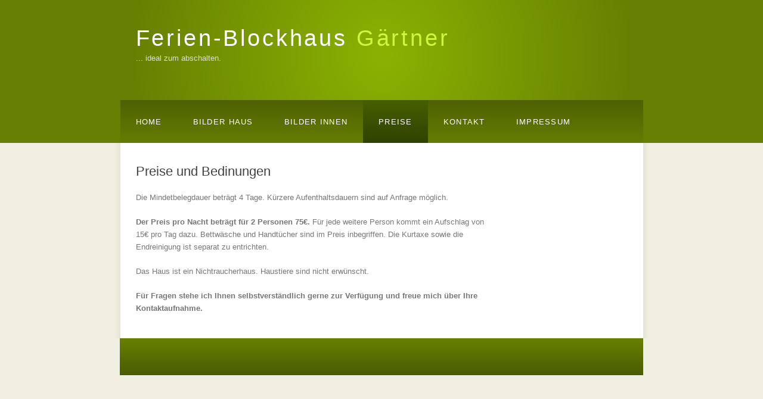

--- FILE ---
content_type: text/html
request_url: http://ferienblockhaus-badharzburg.de/preise.html
body_size: 1967
content:
<!DOCTYPE HTML>
<html>

<head>
  <title>Ferien-Blockhaus Gärtner</title>
  <meta name="description" content="Gärtner Ferien Haus Vermietung Bad Harzburg Harz" />
  <meta name="keywords" content="Gärtner Ferien Haus Vermietung Bad Harzburg Harz" />
  <meta http-equiv="content-type" content="text/html; charset=windows-1252" />
  <link rel="stylesheet" type="text/css" href="style/style.css" title="style" />
</head>

<body>
  <div id="main">
    <div id="header">
      <div id="logo">
        <div id="logo_text">

<h1>
<a href="index.html">Ferien-Blockhaus <span class="logo_colour">Gärtner</span></a>
</h1>

<h2>
... ideal zum abschalten.
</h2>

</div>
</div>
<div id="menubar">
<ul id="menu">
<li><a href="index.html">Home</a></li>
<li><a href="bilder_haus.html">Bilder Haus</a></li>
<li><a href="bilder_innen.html">Bilder Innen</a></li>
<li class="selected"><a href="preise.html">Preise</a></li>
<li><a href="kontakt.html">Kontakt</a></li>
<li><a href="impressum.html">Impressum</a></li>
</ul>

</div>
</div>
<div id="content_header"></div>
<div id="site_content">
<div id="content">

<h1>
Preise und Bedinungen
</h1>

<p>
Die Mindetbelegdauer betr&auml;gt 4 Tage. K&uuml;rzere Aufenthaltsdauern sind auf Anfrage m&ouml;glich.
</p>

<p>
<strong>Der Preis pro Nacht betr&auml;gt f&uuml;r 2 Personen 75&euro;.</strong> F&uuml;r jede weitere Person kommt ein Aufschlag von 15&euro; pro Tag dazu. Bettw&auml;sche und Handt&uuml;cher sind im Preis inbegriffen. Die Kurtaxe sowie die Endreinigung ist separat zu entrichten.
</p>

<p>
Das Haus ist ein Nichtraucherhaus. Haustiere sind nicht erw&uuml;nscht.
</p>

<p><strong>
Für Fragen stehe ich Ihnen selbstverständlich gerne zur Verfügung und freue mich über Ihre Kontaktaufnahme.
</strong></p>

</div>
</div>
<div id="content_footer"></div>
<div id="footer"></div>
</div>
<div style="text-align: center; font-size: 0.75em;"></div></body>
</html>


--- FILE ---
content_type: text/css
request_url: http://ferienblockhaus-badharzburg.de/style/style.css
body_size: 5493
content:
html

{ height: 100.01%;}

*
{ margin: 0;
  padding: 0;}

body
{ font: .8em 'trebuchet ms', arial, sans-serif;
  background: #F0EFE2;
  color: #777;
   overflow:scroll; }

p
{ padding: 0 0 20px 0;
  line-height: 1.7em;}

img
{ border: 0;}

h1, h2, h3, h4, h5, h6 
{ font: normal 175% 'century gothic', arial, sans-serif;
  color: #43423F;
  margin: 0 0 15px 0;
  padding: 15px 0 5px 0;}

h2
{ font: normal 175% 'century gothic', arial, sans-serif;
  color: #1293EE;}

h4, h5, h6
{ margin: 0;
  padding: 0 0 5px 0;
  font: normal 120% arial, sans-serif;
  color: #1293EE;}

h5, h6
{ font: italic 95% arial, sans-serif;
  padding: 0 0 15px 0;
  color: #000;}

h6
{ color: #362C20;}

a, a:hover
{ outline: none;
  text-decoration: underline;
  color: #A4AA04;}

a:hover
{ text-decoration: none;}

.left
{ float: left;
  width: auto;
  margin-right: 10px;}

.right
{ float: right; 
  width: auto;
  margin-left: 10px;}

.center
{ display: block;
  text-align: center;
  margin: 20px auto;}

blockquote
{ margin: 20px 0; 
  padding: 10px 20px 0 20px;
  border: 1px solid #E5E5DB;
  background: #FFF;}

ul
{ margin: 2px 0 22px 17px;}

ul li
{ list-style-type: circle;
  margin: 0 0 6px 0; 
  padding: 0 0 4px 5px;}

ol
{ margin: 8px 0 22px 20px;}

ol li
{ margin: 0 0 11px 0;}

#main, #logo, #menubar, #site_content, #footer
{ margin-left: auto; 
  margin-right: auto;}

#header
{ background: #667F03;
  height: 240px;}

#logo
{ width: 825px;
  position: relative;
  height: 168px;
  background: #667F03 url(logo.png) no-repeat;}

#logo #logo_text 
{
	position: absolute;
	top: 20px;
	left: 0;
	width: 695px;
}

#logo h1, #logo h2
{ font: normal 300% 'century gothic', arial, sans-serif;
  border-bottom: 0;
  text-transform: none;
  margin: 0;}

#logo_text h1, #logo_text h1 a, #logo_text h1 a:hover 
{ padding: 22px 0 0 0;
  color: #FFF;
  letter-spacing: 0.1em;
  text-decoration: none;}

#logo_text h1 a .logo_colour
{ color: #CDF63E;}

#logo_text h2
{ font-size: 100%;
  padding: 4px 0 0 0;
  color: #DDD;}

#menubar
{ width: 877px;
  height: 72px;
  padding: 0;
  background: #29415D url(menu.png) repeat-x;} 

ul#menu, ul#menu li
{ float: left;
  margin: 0; 
  padding: 0;}

ul#menu li
{ list-style: none;}

ul#menu li a
{ letter-spacing: 0.1em;
  font: normal 100% 'lucida sans unicode', arial, sans-serif;
  display: block; 
  float: left; 
  height: 37px;
  padding: 29px 26px 6px 26px;
  text-align: center;
  color: #FFF;
  text-transform: uppercase;
  text-decoration: none;
  background: transparent;} 

ul#menu li a:hover, ul#menu li.selected a, ul#menu li.selected a:hover
{ color: #FFF;
  background: #1C2C3E url(menu_select.png) repeat-x;}

#site_content
{ width: 837px;
  overflow: hidden;
  margin: 0 auto 0 auto;
  padding: 20px 24px 20px 37px;
  background: #FFF url(content.png) repeat-y;} 

.sidebar
{ float: right;
  width: 190px;
  padding: 0 15px 20px 15px;}

.sidebar ul
{ width: 178px; 
  padding: 4px 0 0 0; 
  margin: 4px 0 30px 0;}

.sidebar li
{ list-style: none; 
  padding: 0 0 7px 0; }

.sidebar li a, .sidebar li a:hover
{ padding: 0 0 0 40px;
  display: block;
  background: transparent url(link.png) no-repeat left center;} 

.sidebar li a.selected
{ color: #444;
  text-decoration: none;} 

#content
{ text-align: left;
  width: 595px;
  padding: 0;}

#content ul
{ margin: 2px 0 22px 0px;}

#content ul li
{ list-style-type: none;
  background: url(bullet.png) no-repeat;
  margin: 0 0 6px 0; 
  padding: 0 0 4px 25px;
  line-height: 1.5em;}

#footer
{ width: 878px;
  font: normal 100% 'lucida sans unicode', arial, sans-serif;
  height: 33px;
  padding: 24px 0 5px 0;
  text-align: center; 
  background: #29425E url(footer.png) repeat-x;
  color: #FFF;
  text-transform: uppercase;
  letter-spacing: 0.1em;}

#footer a
{ color: #FFF;
  text-decoration: none;}

#footer a:hover
{ color: #FFF;
  text-decoration: underline;}

.search
{ color: #5D5D5D; 
  border: 1px solid #BBB; 
  width: 134px; 
  padding: 4px; 
  font: 100% arial, sans-serif;}

#colours
{ height: 0px;
  text-align: right;
  padding: 66px 16px 0px 300px;}
  
.form_settings
{ margin: 15px 0 0 0;}

.form_settings p
{ padding: 0 0 4px 0;}

.form_settings span
{ float: left; 
  width: 200px; 
  text-align: left;}
  
.form_settings input, .form_settings textarea
{ padding: 5px; 
  width: 299px; 
  font: 100% arial; 
  border: 1px solid #E5E5DB; 
  background: #FFF; 
  color: #47433F;}
  
.form_settings .submit
{ font: 100% arial; 
  border: 1px solid; 
  width: 99px; 
  margin: 0 0 0 212px; 
  height: 33px;
  padding: 2px 0 3px 0;
  cursor: pointer; 
  background: #5B7102; 
  color: #FFF;}

.form_settings textarea, .form_settings select
{ font: 100% arial; 
  width: 299px;}

.form_settings select
{ width: 310px;}

.form_settings .checkbox
{ margin: 4px 0; 
  padding: 0; 
  width: 14px;
  border: 0;
  background: none;}

.separator
{ width: 100%;
  height: 0;
  border-top: 1px solid #D9D5CF;
  border-bottom: 1px solid #FFF;
  margin: 0 0 20px 0;}
  
table
{ margin: 10px 0 30px 0;}

table tr th, table tr td
{ background: #3B3B3B;
  color: #FFF;
  padding: 7px 4px;
  text-align: left;}
  
table tr td
{ background: #F0EFE2;
  color: #47433F;
  border-top: 1px solid #FFF;}
